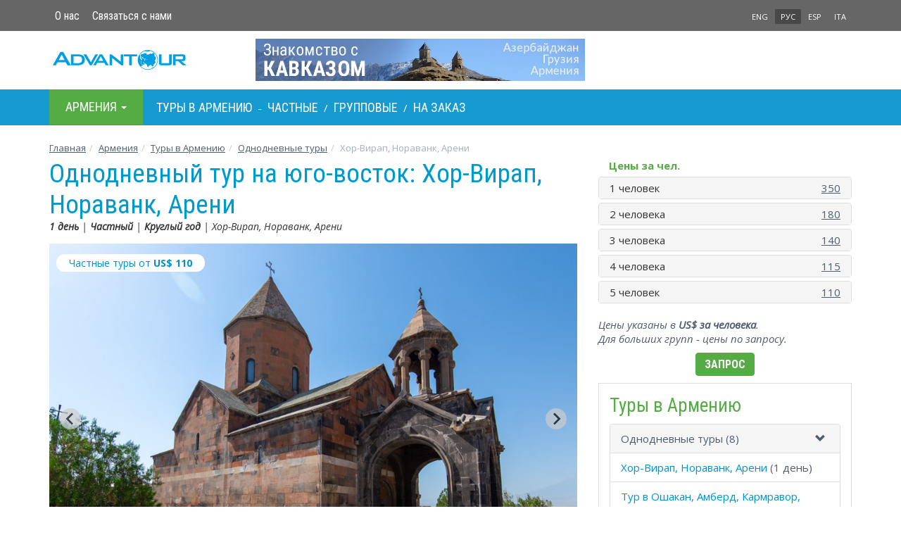

--- FILE ---
content_type: text/html; charset=utf-8
request_url: https://www.advantour.com/rus/armenia/tours/day-tour-1.htm
body_size: 72980
content:
<!DOCTYPE html>
<html lang="ru">
  <head>
     
    <meta http-equiv="Content-Type" content="text/html; charset=utf-8">
    <title>Тур по Армении: Хор-Вирап, Нораванк, Арени - 1 день</title>

    <meta name="description" content="Однодневный тур по Армении из Еревана на юго-восток страны, к старинным храмам и монастырям, веками венчающим землю, которая первой в мире приняла христианство в качестве официальной религии.">
    <meta name="keywords" content="Однодневный тур по Армении: Хор-Вирап, Нораванк, Арени, тур на юго-восток Армении">
    <meta http-equiv="X-UA-Compatible" content="IE=edge">
    <meta name="viewport" content="width=device-width, initial-scale=1, user-scalable=no">  
    <link rel='alternate' hreflang='x-default' href='https://www.advantour.com/armenia/tours/day-tour-1.htm' />
    <link rel='alternate' hreflang='en' href='https://www.advantour.com/armenia/tours/day-tour-1.htm' /><link rel='alternate' hreflang='ru' href='https://www.advantour.com/rus/armenia/tours/day-tour-1.htm' /><link rel='alternate' hreflang='es' href='https://www.advantour.com/es/armenia/viajes/excursion.htm' />    
    <link href="/css/bootstrap.min.css" rel="stylesheet">
    <link href="/css/custom.css" rel="stylesheet">
    <link href='/css/tours.css' rel='stylesheet'>    <link rel="canonical" href="https://www.advantour.com/rus/armenia/tours/day-tour-1.htm" />

    <!--[if lt IE 9]>
      <script src="https://oss.maxcdn.com/html5shiv/3.7.2/html5shiv.min.js"></script>
      <script src="https://oss.maxcdn.com/respond/1.4.2/respond.min.js"></script>
    <![endif]-->
<!-- Google Tag Manager -->
<script>(function(w,d,s,l,i){w[l]=w[l]||[];w[l].push({'gtm.start':
new Date().getTime(),event:'gtm.js'});var f=d.getElementsByTagName(s)[0],
j=d.createElement(s),dl=l!='dataLayer'?'&l='+l:'';j.async=true;j.src=
'https://www.googletagmanager.com/gtm.js?id='+i+dl;f.parentNode.insertBefore(j,f);
})(window,document,'script','dataLayer','GTM-W2BMSRM');</script>
<!-- End Google Tag Manager -->


  </head>
  <body data-spy="scroll" data-target="#TourMenuSpy" data-offset="80">
<!-- Google Tag Manager (noscript) -->
<noscript><iframe src="https://www.googletagmanager.com/ns.html?id=GTM-W2BMSRM"
height="0" width="0" style="display:none;visibility:hidden"></iframe></noscript>
<!-- End Google Tag Manager (noscript) -->    <div class='top'>
        <div class="container">
            <div class='row'>
    <div class='col-xs-8'>
        <ul class='nav nav-pills top-menu'>            
            <li><a href="/rus/about.htm">О нас</a></li>
            <li><a href="/rus/armenia/contacts.htm">Связаться с нами</a></li>
        </ul>
    </div>
    <div class='col-xs-4 lang'>
        <ul class='nav nav-pills pull-right'>
                <li><a href='/armenia/tours/day-tour-1.htm' title='One-day Tour in Armenia: Khor-Virap, Noravank, Areni'>ENG</a></li> 
                <li class='active'><a href='/rus/armenia/tours/day-tour-1.htm' title='Однодневный тур на юго-восток: Хор-Вирап, Нораванк, Арени'>РУС</a></li><li><a href='/es/armenia/viajes/excursion.htm' title='Excursión a Khor Virap, Noravank y Areni de un día'>ESP</a></li><li><a href='/it/armenia/viaggi.htm' title="Viaggi in Armenia">ITA</a></li></ul>    </div>
</div>
        </div>
    </div>

    <div class="container">
        <header>
            <div class='row'>
    <div class='col-xs-6 col-md-3'>
        <a href="/rus/" class='logo'><img src="/images/logo.svg" class='img-responsive' alt="Advantour"></a>
    </div>
    <div class='col-md-6 hidden-xs hidden-sm'>
        <div class='slogan'><a rel='nofollow' href='/ads.php?id=2&db=armen&ln=ru' title="Тур «Знакомство с Кавказом»" ><img src='/img/armenia/banners/caucasus-ru.jpg' border='0' width='468' alt="Тур «Знакомство с Кавказом»" class='img-responsive' style=''></a></div>
    </div>
    <div class='col-xs-6 col-md-3'>
        <style type='text/css'>
.glyphicon-envelope {position: absolute; right:5px; top:22px; color: #00adee;}
@media (max-width: 400px) {.glyphicon-envelope{top:17px;}}
@media (max-width: 320px) {.glyphicon-envelope{top:12px;}}
</style>         
    </div>
</div>        </header>
    </div>

    <!-- Top menu -->
    <div class='menu-line'>
        <div class="container">
            <nav class="navbar navbar-default menu"> 
    <div class="container-fluid">
    <div class="navbar-header">
      <button type="button" class="navbar-toggle collapsed" data-toggle="collapse" data-target="#navbar-collapse" aria-expanded="false">
        <span class="sr-only">Toggle navigation</span>
        <span class="icon-bar"></span>
        <span class="icon-bar"></span>
        <span class="icon-bar"></span>
      </button>
      <li class="dropdown visible-xs-block" id='menu-dest'>
            <a class="dropdown-toggle" data-toggle="dropdown" href="#" role="button" aria-haspopup="true" aria-expanded="false">
              Армения <span class="caret"></span>
            </a>
            <ul class="dropdown-menu">
                <li><a href="/rus/silkroad/"><b>Шелковый путь</b></a></li>
                <li><a href="/rus/central-asia/"><b>Центральная Азия</b></a></li>
                <li><a href="/rus/kazakhstan/">Казахстан</a></li>
                <li><a href="/rus/kyrgyzstan/">Кыргызстан</a></li>
                <li><a href="/rus/tajikistan/">Таджикистан</a></li>
                <li><a href="/rus/turkmenistan/">Туркменистан</a></li>
                <li><a href="/rus/uzbekistan/">Узбекистан</a></li>
                <li><a href="/rus/caucasus/"><b>Кавказ</b></a></li>
                <li><a href="/rus/armenia/">Армения</a></li>
                <li><a href="/rus/azerbaijan/">Азербайджан</a></li>
                <li><a href="/rus/georgia/">Грузия</a></li>
                <li role="separator" class="divider"></li>
                <li><a href="/rus/russia/">Россия</a></li>
                <li><a href="/rus/china/">Китай</a></li>
            </ul>
        </li>
    </div>
 
    <div class="collapse navbar-collapse" id="navbar-collapse">
    <ul class="nav navbar-nav">
        <li class="dropdown hovermenu hidden-xs" id='menu-dest'>
            <a class="dropdown-toggle parent" data-toggle="dropdown" href="/rus/armenia/" role="button" aria-haspopup="true" aria-expanded="false">
              Армения <span class="caret"></span>
            </a>
            <ul class="dropdown-menu">
                <li><a href="/rus/silkroad/"><b>Шелковый путь</b></a></li>
                <li><a href="/rus/central-asia/"><b>Центральная Азия</b></a></li>
                <li><a href="/rus/kazakhstan/">Казахстан</a></li>
                <li><a href="/rus/kyrgyzstan/">Кыргызстан</a></li>
                <li><a href="/rus/tajikistan/">Таджикистан</a></li>
                <li><a href="/rus/turkmenistan/">Туркменистан</a></li>
                <li><a href="/rus/uzbekistan/">Узбекистан</a></li>
                <li><a href="/rus/caucasus/"><b>Кавказ</b></a></li>
                <li><a href="/rus/armenia/">Армения</a></li>
                <li><a href="/rus/azerbaijan/">Азербайджан</a></li>
                <li><a href="/rus/georgia/">Грузия</a></li>
                <li role="separator" class="divider"></li>
                <li><a href="/rus/russia/">Россия</a></li>
                <li><a href="/rus/china/">Китай</a></li>
            </ul>
        </li>

                <!-- Top menu -->
        <div class="navbar-text" style="color: #fff;">
            <a href="/rus/armenia/tours.htm" title="Туры в Армению. Групповые и индивидуальные туры. Цены и программы" >Туры в Армению</a> -
            <a href="/rus/armenia/tours/private.htm" title="Индивидуальные туры в Армению. Цены и программы">Частные</a> /
                            <a href="/rus/armenia/tours/group.htm" title="Групповые туры в Армению. Цены и программы">Групповые</a> /
                        <a href="/rus/armenia/tours/custom.htm" title="Туры на заказ в Армению. Цены и программы">На заказ</a>
                    </div>

    </ul>
    </div><!-- /.navbar-collapse -->
  </div><!-- /.container-fluid -->
</nav>        </div>
    </div>
            <div class="container" >
        <!-- Content and right block (banner) -->
        <div class="row">
            <ol class="breadcrumb">
<li><a href='/rus/' title='Главная страница Адвантур'>Главная</a></li><li><a href='/rus/armenia/' title='Армения'>Армения</a></li><li><a href='/rus/armenia/tours.htm' title='Туры в Армению'>Туры в Армению</a></li><li><a href='/rus/armenia/tours/day-tours.htm' title='Однодневные туры в Армении'>Однодневные туры</a></li><li class='active'>Хор-Вирап, Нораванк, Арени</li></ol>
                        <section class="col-md-8">
                 <article><h1>Однодневный тур на юго-восток: Хор-Вирап, Нораванк, Арени<span><b>1 день</b> | <b>Частный</b> | <b>Круглый год</b> | Хор-Вирап, Нораванк, Арени</span></h1></article><style type='text/css'>
.nav-tabs > li.active  > a {border-top:2px solid #8ccce7 !important;}
.nav-tabs > li > a {margin-right:0;}
ul.tour-pills,.tour-pills>li {border:1px solid #ededed;}
.tour-pills>li>a {font-family:'Roboto Condensed'; font-weight:bold; padding:10px 0; text-transform: uppercase;}
.tour-pills>li>a:hover {background:none;}
.tour-pills>li.active>a {color:#4f5d6e; background: none;}
.tour-pills>li+li {margin-left:0 !important;}
</style>
<link href='https://cdn.jsdelivr.net/npm/@splidejs/splide@4.1.4/dist/css/splide.min.css' rel='stylesheet'>
<script src='https://cdn.jsdelivr.net/npm/@splidejs/splide@4.1.4/dist/js/splide.min.js'></script>

    <style>
        #thumbnail-navigation {margin: 15px auto 0; }
        .splide__slide img {width: 100%; height: 100%; object-fit: cover; }
        #thumbnails .splide__slide {filter: brightness(40%); }
        #thumbnails .splide__slide.is-active {filter: brightness(100%); border: 3px solid #fff !important; }
        .splide-text {position: absolute; bottom: 10px; left: 12px; color: #fff; text-shadow: 1px 1px 4px #000,-1px -1px 4px #000,1px -1px 4px #000,-1px 1px 4px #000,0px 0px 15px #000;}
        .tour-price-from {font-size: 14px; position: absolute; z-index: 20; margin: 15px 0 0 10px; background: #fff; padding: 3px 18px; border-radius: 18px;}
    </style>
    
<div id="thumbnail-navigation" class="splide">
    <a href="#prices"><div class="tour-price-from">Частные туры от <b>US$ <b>110</b></b></div></a>
    <div class="splide__track">
        <ul class="splide__list">
          <li class='splide__slide'><img src='/img/armenia/tours/day-tour-1/khor-virap2.jpg' alt='Монастырь Хор Вирап, Араратская долина'><span class='splide-text'>Монастырь Хор Вирап, Араратская долина</span></li><li class='splide__slide'><img src='/img/armenia/tours/day-tour-1-map-big.jpg' alt='Однодневный тур на юго-восток: Хор-Вирап, Нораванк, Арени Карта'><span class='splide-text'>Карта маршрута</span></li><li class='splide__slide'><img src='/img/armenia/tours/day-tour-1/khor-virap1.jpg' alt='Монастырь Хор Вирап, Араратская долина'><span class='splide-text'>Монастырь Хор Вирап, Араратская долина</span></li><li class='splide__slide'><img src='/img/armenia/tours/day-tour-1/noravank2.jpg' alt='Монастырь Нораванк, Вайоц Дзор'><span class='splide-text'>Монастырь Нораванк, Вайоц Дзор</span></li><li class='splide__slide'><img src='/img/armenia/tours/day-tour-1/noravank3.jpg' alt='Монастырь Нораванк, Вайоц Дзор'><span class='splide-text'>Монастырь Нораванк, Вайоц Дзор</span></li><li class='splide__slide'><img src='/img/armenia/tours/day-tour-1/areni-cave3.jpg' alt='Пещера Арени, Вайоцдзорская область'><span class='splide-text'>Пещера Арени, Вайоцдзорская область</span></li><li class='splide__slide'><img src='/img/armenia/tours/day-tour-1/areni-cave2.jpg' alt='Пещера Арени, Вайоцдзорская область'><span class='splide-text'>Пещера Арени, Вайоцдзорская область</span></li><li class='splide__slide'><img src='/img/armenia/tours/day-tour-1/areni-cave4.jpg' alt='Пещера Арени, Вайоцдзорская область'><span class='splide-text'>Пещера Арени, Вайоцдзорская область</span></li>
        </ul>
    </div>
</div>
<div id="thumbnails" class="splide">
    <div class="splide__track">
        <ul class="splide__list">
          <li class='splide__slide'><img src='/img/armenia/tours/day-tour-1/mini/khor-virap2_sm.jpg' alt='Монастырь Хор Вирап, Араратская долина'></li><li class='splide__slide'><img src='/img/armenia/tours/day-tour-1-map.jpg' alt='Однодневный тур на юго-восток: Хор-Вирап, Нораванк, Арени Карта'></li><li class='splide__slide'><img src='/img/armenia/tours/day-tour-1/mini/khor-virap1_sm.jpg' alt='Монастырь Хор Вирап, Араратская долина'></li><li class='splide__slide'><img src='/img/armenia/tours/day-tour-1/mini/noravank2_sm.jpg' alt='Монастырь Нораванк, Вайоц Дзор'></li><li class='splide__slide'><img src='/img/armenia/tours/day-tour-1/mini/noravank3_sm.jpg' alt='Монастырь Нораванк, Вайоц Дзор'></li><li class='splide__slide'><img src='/img/armenia/tours/day-tour-1/mini/areni-cave3_sm.jpg' alt='Пещера Арени, Вайоцдзорская область'></li><li class='splide__slide'><img src='/img/armenia/tours/day-tour-1/mini/areni-cave2_sm.jpg' alt='Пещера Арени, Вайоцдзорская область'></li><li class='splide__slide'><img src='/img/armenia/tours/day-tour-1/mini/areni-cave4_sm.jpg' alt='Пещера Арени, Вайоцдзорская область'></li>
        </ul>
    </div>
</div>
<script>
    document.addEventListener( 'DOMContentLoaded', function () {
        var main = new Splide( '#thumbnail-navigation', {
            heightRatio : 0.666,
            type      : 'fade',
            rewind    : true,
            pagination: false,
        } );

        var thumbnails = new Splide( '#thumbnails', {
            fixedWidth  : 115,
            fixedHeight  : 86,
            rewind      : true,
            pagination  : false,
            isNavigation: true,
            speed: 100,
            arrows    : false,

        } );

        main.sync( thumbnails );
        main.mount();
        thumbnails.mount();
    } );
</script>
<style>
    body {position: relative;}
    .affix {top:-10px; width:750px; z-index: 10;}
    .affix #TourMenuSpy {background :#fff; border: none !important; box-shadow: 0px 1px 6px 0px rgba(0,0,0,0.1);}
    .affix + .container-menu {padding-top: 55px;}

    .tour-menu .navbar {padding:0; margin-top:10px;}
    .tour-menu .navbar-default {background:#fff; border:0; border-bottom:1px solid #ddd; border-radius:0;}
    .tour-menu .navbar-default .navbar-nav > li.active > a {background:none; color:#3ec6ff; border-bottom:3px solid #3ec6ff;}
    .tour-menu .navbar-default .navbar-nav > li > a {border-bottom:3px solid #fff;}
    .tour-menu .navbar-default .navbar-nav > li > a:hover {border-bottom:3px solid #ddd;}
    .tour-menu .nav > li > a {font-weight:600; font-size: 16px; line-height: inherit; border:0; color:#484b5f; }
    .tour-request-tab {background: #55ac45; color: #fff !important; border-radius: 6px; }
    .tour-request-tab:hover {color: #333 !important; border-bottom: none !important;}
    .tour-menu .navbar-default .navbar-nav > li.active > a.tour-request-tab {background:#3ec6ff; color:#fff;}

    #accortourday {padding-top: 102px; margin-top: -102px; }
    #prices, #reviews, #request {padding-top: 50px; margin-top: -50px; }

    @media screen and (max-width: 768px) {
        .affix {top:75px; z-index: 10; width: 100%; overflow-x: auto;}
        .tour-menu {margin:0 -10px;}
        .tour-menu .navbar-nav {display: inline-flex; width: 100%; overflow-x: auto; margin:0;}
        .tour-menu .nav > li > a {padding:12px;}
        #accortourday {padding-top: 190px; margin-top: -190px; }
        #prices, #reviews, #request {padding-top: 130px; margin-top: -130px; }
    }
</style>

        <div class='tour-menu' data-spy='affix' data-offset-top='900' style='margin-bottom: 15px;'>
            <nav class='navbar navbar-default' id='TourMenuSpy'>                          
                  <ul class='nav navbar-nav'>  
                    <li class='active'><a href='#accortourday'>Программа</a></li>
                    <li><a href='#prices'>Цены</a></li>
                    <li><a href='#request'>Запрос</a></li>
                    <li><a href='#reviews'>Отзывы</a></li>               
                  </ul>
            </nav>
        </div>
        <article class='text'><style type='text/css'>
        .under {text-decoration: underline;}
        .under:hover {text-decoration: none;}
        .tourdays {font-weight: bold; color:#09c;}
        .tab-content ul {margin:15px 0 15px -25px;}
        div.glyphicon-chevron-down {margin-right:-10px;}
        div.panel-heading:after {content:''; display:block; clear:both;}
        </style><div class="readmore clearfix">
<p><em>Однодневный тур по Армении из Еревана на юго-восток страны, к старинным храмам и монастырям, веками венчающим землю, которая первой в мире приняла христианство в качестве официальной религии. Приятным завершением насыщенной экскурсионной программы станет поездка в пещерный комплекс Арени, где в 2008 году была найдена самая древняя кожаная обувь, дошедшая до наших дней.</em></p>
</div>
<h3>Программа тура:</h3>
<p><strong>Ереван &ndash; Хор-Вирап &ndash; Нораванк &ndash; Арени &ndash; Ереван</strong></p>
<p>Наши гид и водитель встретят вас после завтрака в вашем отеле в Ереване, и мы направимся в <a href="/rus/armenia/khor-virap.htm">монастырь Хор-Вирап</a> (&laquo;глубокая темница&raquo;). Согласно легенде, Святой Григорий Просветитель, покровитель Армении, был узником этого места в течение 13 лет за распространение христианства, пока царь Трдат III не решил принять новую религию. С территории монастыря открывается красивейшая панорама на <a href="/rus/armenia/ararat.htm">гору Арарат</a>. В продолжение путешествия мы посетим монастырь Нораванк, расположенный на уступе глубокого извилистого ущелья. Архитектурный <a href="/rus/armenia/noravank.htm">ансамбль Нораванка</a> выстроен среди отвесных красных скал причудливой формы, что делает его образ совершенно незабываемым. После этого нас ждет поездка в <a href="/rus/armenia/areni-cave.htm">пещерный комплекс Арени</a>, где в 2008 году была найдена самая древняя кожаная обувь, дошедшая до наших дней. После этого мы отвезем вас в отель в <a href="/rus/armenia/yerevan.htm">Ереване</a>, и на этом наш тур завершится.</p>
<p><strong>Продолжительность тура:</strong> 7-8 часов</p>
<h3>Цена включает:</h3>
<ul>
    <li>Все трансферы по программе;</li>
    <li>Русскоговорящий гид, сопровождающий туристов;</li>
    <li>Входные билеты на экскурсионные объекты по программе;</li>
    <li>Минеральная вода.</li>
</ul><div id="prices" class='padtop60'>
    <h3>Цены<small> за человека</small></h3>
</div>
<style>
            .price_tr > div:nth-child(2)::after {background: none;}
            </style>
            <div class='tab-content'><div role='tabpanel' class='tab-pane active' id='2026'>
                    <div class='price_table clearfix'>
                        <div>&nbsp;</div>
                        <div></div>
                        <div class='text-center'></div>
                        <div class='text-center'></div>
                        <div class='text-center'></div>
                        <div></div>
                    </div>
                    <div class='panel-group'>            
                <div class='price_table clearfix price_tr'>
                    <div style='white-space: nowrap;'>1 человек</div>
                    <div style='width: 45%;'></div>
                <div class='text-center'>US$ <b>350</b></div><div></div><div></div><div class='pull-right'><a href='#request' >Запрос</a></div>
            </div>            
                <div class='price_table clearfix price_tr'>
                    <div style='white-space: nowrap;'>2 человека</div>
                    <div style='width: 45%;'></div>
                <div class='text-center'>US$ <b>180</b></div><div></div><div></div><div class='pull-right'><a href='#request' >Запрос</a></div>
            </div>            
                <div class='price_table clearfix price_tr'>
                    <div style='white-space: nowrap;'>3 человека</div>
                    <div style='width: 45%;'></div>
                <div class='text-center'>US$ <b>140</b></div><div></div><div></div><div class='pull-right'><a href='#request' >Запрос</a></div>
            </div>            
                <div class='price_table clearfix price_tr'>
                    <div style='white-space: nowrap;'>4 человека</div>
                    <div style='width: 45%;'></div>
                <div class='text-center'>US$ <b>115</b></div><div></div><div></div><div class='pull-right'><a href='#request' >Запрос</a></div>
            </div>            
                <div class='price_table clearfix price_tr'>
                    <div style='white-space: nowrap;'>5 человека</div>
                    <div style='width: 45%;'></div>
                <div class='text-center'>US$ <b>110</b></div><div></div><div></div><div class='pull-right'><a href='#request' >Запрос</a></div>
            </div></div></div></div><div style='margin-top:-10px; font-style:italic;'>Цены указаны в <b>US$</b>, за человека. <br>Для больших групп - цены по запросу.</div><br><style>
    .glyphicon-chevron-down {transition: transform 0.5s ease;}
    .transform {transform: rotate(180deg);}
    @media screen and (max-width: 768px) {
        .transform {transform: rotate(45deg);}
    }
</style>
<script type='text/javascript'>
    function ButtonRotate(s){
        var objectID=$(s).attr('href');
        if($(objectID).hasClass('in')) $(objectID).collapse('hide');
        else $(objectID).collapse('show');
        $(s).find('span.glyphicon.glyphicon-chevron-down').toggleClass('transform');
        return false;
    }
</script>

        <div id='request' class='padtop60'>            
            <h3>Запрос</h3>
        </div>
<form action="#request" method="post" name="transfer" class="form-horizontal" id='form-tour' onsubmit='return checkfill();'>
<div class='row'>
        <div class='col-xs-12' style="font-size: 17px; color: #55ac45;">Ваши данные</div>
        <div class='col-xs-12' style="margin-bottom: 10px;">
            <small>Мы используем эту информацию исключительно в целях переписки по поводу Вашего путешествия.</small>
        </div>
        <div class="clearfix"></div>
        <div class="col-sm-4">
            <input name="name" id="name" class="name" size="20">
            <input name="Nm" id="inputName" class="form-control" placeholder="Имя" required>
        </div>      
        <div class="col-sm-4">
            <input name="Surname" id="Surname" class="form-control" placeholder="Фамилия" required>
        </div>
        <div class="col-sm-4">
            <select name="Citizenship" id="inputCitizenship" class="form-control"><option selected disabled>Гражданство</option><option>Австралия</option><option>Австрия</option><option>Азербайджан</option><option>Албания</option><option>Алжир</option><option>Ангола</option><option>Андорра</option><option>Антигуа и Барбуда</option><option>Аргентина</option><option>Армения</option><option>Афганистан</option><option>Багамские острова</option><option>Бангладеш</option><option>Барбадос</option><option>Бахрейн</option><option>Без гражданства</option><option>Белиз</option><option>Беларусь</option><option>Бельгия</option><option>Бенин</option><option>Болгария</option><option>Боливия</option><option>Босния и Герцеговина</option><option>Ботсвана</option><option>Бразилия</option><option>Бруней</option><option>Буркина-Фасо</option><option>Бурунди</option><option>Бутан</option><option>Вануату</option><option>Ватикан</option><option>Великобритания</option><option>Венгрия</option><option>Венесуэла</option><option>Вьетнам</option><option>Габон</option><option>Гаити</option><option>Гайана</option><option>Гамбия</option><option>Гана</option><option>Гваделупа</option><option>Гватемала</option><option>Гвинея</option><option>Гвинея экваториал</option><option>Гвинея-Бисау</option><option>Германия</option><option>Гибралтар</option><option>Гондурас</option><option>Гренада</option><option>Греция</option><option>Грузия</option><option>Дания</option><option>Джибути</option><option>Доминика</option><option>Доминиканская Республика</option><option>Египет</option><option>Заир</option><option>Замбия</option><option>Западная Сахара</option><option>Западный Берлин</option><option>Зимбабве</option><option>Израиль</option><option>Индия</option><option>Индонезия</option><option>Иордания</option><option>Ирак</option><option>Иран</option><option>Ирландия</option><option>Исландия</option><option>Испания</option><option>Италия</option><option>Йемен</option><option>Кабо-Верде </option><option>Казахстан</option><option>Камбоджа</option><option>Камерун</option><option>Канада</option><option>Катар</option><option>Катар</option><option>Кения</option><option>Кипр</option><option>Кирибати</option><option>Китай</option><option>КНДР</option><option>Колумбия</option><option>Коморские остр.</option><option>Конго</option><option>Корея (Южная)</option><option>Коста-Рика</option><option>Кот-д'Ивуар</option><option>Куба</option><option>Кувейт</option><option>Кыргызстан</option><option>Лаос</option><option>Латвия</option><option>Лесото</option><option>Либерия</option><option>Ливан</option><option>Ливия</option><option>Литва</option><option>Лихтенштейн</option><option>Люксембург</option><option>Маврикий</option><option>Мавритания</option><option>Мадагаскар</option><option>Макао</option><option>Македония</option><option>Малави</option><option>Малайзия</option><option>Мали</option><option>Мальдивские остр</option><option>Мальта</option><option>Марокко</option><option>Мартиника</option><option>Маршалловы остр</option><option>Межд.(ООН)</option><option>Мексика</option><option>Мелилья</option><option>Микронезия</option><option>Мозамбик</option><option>Молдова</option><option>Монако</option><option>Монголия</option><option>Мьянма \ Бирма</option><option>Намибия</option><option>Науру</option><option>Непал</option><option>Нигер</option><option>Нигерия</option><option>Нидерланды</option><option>Никарагуа</option><option>Новая Зеландия</option><option>Норвегия</option><option>ОАЭ</option><option>Оман</option><option>Пакистан</option><option>Палау</option><option>Палестина</option><option>Панама</option><option>Папуа - Новая Гвинея</option><option>Парагвай</option><option>Перу</option><option>Польша</option><option>Португалия</option><option>Россия</option><option>Руанда</option><option>Румыния</option><option>Сальвадор</option><option>Самоа</option><option>Сан-Марино</option><option>Сан-Томе и Принсипи</option><option>Саудовская Аравия</option><option>Свазиленд</option><option>Сейшельские остр.</option><option>Сен-Пьер и Микелон</option><option>Сенегал</option><option>Сент-Винсент</option><option>Сент-Китс и Невис</option><option>Сент-Люсия</option><option>Сербия</option><option>Сингапур</option><option>Сирия</option><option>Словакия</option><option>Соломоновы остр.</option><option>Сомали</option><option>Судан</option><option>Суринам</option><option>США</option><option>Сьерра-Леоне</option><option>Сянган (Гонконг)</option><option>Таджикистан</option><option>Таиланд</option><option>Тайвань</option><option>Танзания</option><option>Тимор восточный</option><option>Того</option><option>Тонга</option><option>Тринидад и Тобаго</option><option>Тувалу</option><option>Тунис</option><option>Туркменистан</option><option>Турция</option><option>Уганда</option><option>Узбекистан</option><option>Украина</option><option>Уругвай</option><option>Фиджи</option><option>Филиппин</option><option>Финляндия</option><option>Франция</option><option>Хорватия</option><option>ЦАР</option><option>Чад</option><option>Черногория</option><option>Чехия</option><option>Чили</option><option>Швейцария</option><option>Швеция</option><option>Шри-Ланка</option><option>Эквадор</option><option>Эритрея</option><option>Эстония</option><option>Эфиопия</option><option>ЮАР</option><option>Ямайка</option><option>Япония</option></select>
        </div>
        <div class="col-sm-4">
            <input name="mail" id="mail" class="name" size="10">
            <input name="Email" type="email" id="inputEmail" class="form-control" placeholder="E-mail" required>
        </div>
        <div class="col-sm-4">
            <input name="Phone" type="tel" id="inputPhone" class="form-control" placeholder="Телефон (+код)" required>
        </div>
        </div>
<div class='row'>
        <div class='col-xs-12' style="font-size: 17px; color: #55ac45; margin-bottom: 10px;">Детали тура</div>
        <input type="hidden" name="Tour" id="inputTour" value="Однодневный тур на юго-восток: Хор-Вирап, Нораванк, Арени">
        <div class="col-sm-4">
            <input name="from" type="text" id="from" class="form-control" placeholder="Начало"  required>
        </div>
                        <div class="col-sm-4">
            <select name="lang" id="lang" class="form-control">
            <option selected disabled>Язык экскурсии</option>
                <option>Английский</option>  
                <option>Русский</option>  
                <option>Французский</option>  
                <option>Немецкий</option>  
                <option>Испанский</option>  
                <option>Итальянский</option>  
                <option>Японский</option>  
            </select>
        </div>
                <div class="col-sm-4">        
            <select name="Travelers_Number" id="Travelers_Number" class="form-control">
            <option selected disabled>Количество туристов</option>                              
               <option >1</option><option >2</option><option >3</option><option >4</option><option >5</option><option >6</option><option >7</option><option >8</option><option >9</option><option >10</option><option >11</option><option >12</option><option >13</option><option >14</option><option >15</option><option >16</option>            </select>       
        </div>
        <div class="col-xs-12 col-sm-8">
            <textarea name="Comments" rows="4" wrap="VIRTUAL" class="form-control" placeholder="Дополнительная информация"></textarea>
        </div>
</div>
<div class='row'>        
        <div class="text-center">
            <input name="price" id="tour_price" type="hidden" value="110">
            <input name="fill" type="hidden" value="2026-01-27 17:26:56">
            <input name="gacid" id="gacid" type="hidden" >
            <input name="ymcid" id="ymcid" type="hidden" >
            <input name="referrer" id="referrer" type="hidden">
            <input name="utm_source" id="utm_source" type="hidden">
            <input name="utm_medium" id="utm_medium" type="hidden">
            <input name="utm_campaign" id="utm_campaign" type="hidden">
            <input name="utm_term" id="utm_term" type="hidden">
            <input name="utm_content" id="utm_content" type="hidden">
            <input name="request_type" id="request_type" type="hidden" value="private">
            <input name="private-tour-submit" type="submit" id="Submit" value="Отправить запрос" class="btn btn-success">
        </div>
    </div>
</form>

<script type='text/javascript'>
function checkfill() {
    var n = $("#Travelers_Number").val();
    if (n < 1) {
        alert("Введите количество туристов!");
        $("#Travelers_Number").focus();
        return false;
    }
    var cit = $("#inputCitizenship").val();
    if (cit == null) {
        alert("Выберите гражданство!");
        $("#inputCitizenship").focus();
        return false;
    }

    $("#gacid").val(window.gaGlobal.vid);
    ym(30700938, 'getClientID', function(clientID) {
        $("#ymcid").val(clientID);
    });
    $("#referrer").val(document.referrer);

    const getParam = (param) => {
        const urlParams = new URL(window.location.toString()).searchParams
        return urlParams.get(param) || ''
    }
    const utmSource = getParam('utm_source');
    const utmMedium = getParam('utm_medium');
    const utmCampaign = getParam('utm_campaign');
    const utmTerm = getParam('utm_term');
    const utmContent = getParam('utm_content');
    $("#utm_source").val(utmSource);
    $("#utm_medium").val(utmMedium);
    $("#utm_campaign").val(utmCampaign);
    $("#utm_term").val(utmTerm);
    $("#utm_content").val(utmContent);
}
</script>
<b>ПРИМЕЧАНИЕ:</b><br>
<p>Это индивидуальная экскурсия с гидом. Во время экскурсии к вам/вашей группе не будут присоединяться другие туристы.<br>
 Вы можете сами выбирать последовательность посещения достопримечательностей.<br>
 Вы можете выбрать удобное для вас время начала экскурсии: с 09.00 до 16.00.<br>
 Экскурсию можно начать непосредственно из аэропорта/ вокзала, где вас будет ждать наш гид.</p>
<br>
<div class='pull-right' style='margin-top: 15px;'><a href='' onclick='showreviewform(); return false;'>Добавить отзыв</a></div><div id="reviews" class='padtop60'>
    <h3>Отзывы тура: Однодневный тур на юго-восток: Хор-Вирап, Нораванк, Арени</h3>
</div>
<div style='display: none;' id='tour-review-form'>
    <form action="" method="post" name="sub_com">
        <div class='row'>
            <h4 class='col-xs-12'>Оставить отзыв</h4>
            <div class="col-sm-4">
                <select name="rating" id="rating" class="form-control" required>
                    <option selected disabled>Ваша оценка</option>
                    <option value="5" selected="selected">Отлично</option>
                    <option value="4">Хорошо</option>
                    <option value="3">Неплохо</option>
                    <option value="2">Плохо</option>
                    <option value="1">Ужасно</option>
                </select>
            </div>
            <div class="col-sm-4">
                <input name="name" id="name" class="name" size="20">
                <input name="author" id="inputName" class="form-control" placeholder="Имя" required>
            </div>
            <div class="col-sm-4">
                <input name="mail" id="mail" class="name" size="20">
                <input name="email" type="email" id="inputEmail" class="form-control" placeholder="E-mail" required>
            </div>
            <div class="col-sm-4">
                <select name="trip_date" id="trip_date" class="form-control" required>
                    <option selected disabled>Когда Вы посещали?</option>
                    <option value='2026-01-01'>Январь 2026</option><option value='2025-12-01'>Декабрь 2025</option><option value='2025-11-01'>Ноябрь 2025</option><option value='2025-10-01'>Октябрь 2025</option><option value='2025-09-01'>Сентябрь 2025</option><option value='2025-08-01'>Август 2025</option><option value='2025-07-01'>Июль 2025</option><option value='2025-06-01'>Июнь 2025</option><option value='2025-05-01'>Май 2025</option><option value='2025-04-01'>Апрель 2025</option><option value='2025-03-01'>Март 2025</option><option value='2025-02-01'>Февраль 2025</option>                </select>
            </div>
            <div class="col-xs-12 col-sm-8">
                <textarea name="text" rows="4" wrap="VIRTUAL" class="form-control" placeholder="Отзыв"></textarea>
            </div>
        </div>
        <div class='row'>
            <div class="text-center">
                <input name="tour_id" type="hidden" value="1">
                <input name="sub_com" type="submit" id="Submit" value="Отправить" class="btn btn-success">
            </div>
        </div>
    </form>
    <br>
</div>

<div class='panel panel-default'><div class='panel-body'>На этот тур отзывы еще не были размещены.</div></div><script type='text/javascript'>
    function showreviewform(){
        $("#tour-review-form").slideToggle();
    }
    function ShowMoreReviews(){
        $("#more-reviews").show(300);
        $("#show-review-but").hide();
    }
</script>
</article><script type='text/javascript'> 
    function coltourdays(s){                
    var objectID=$(s).attr('href');                
    if($(objectID).hasClass('in')) $(objectID).collapse('hide');
    else $(objectID).collapse('show');
    return false;    
    }  
    function expandAll(s){                        
        $('a[data-toggle="coltourdays"]').each(function(){
            var objectID=$(this).attr('href');
            if($(objectID).hasClass('in')===false)
            {
                 $(objectID).collapse('show');
            }
        });
        return false;
    }    
    function collapseAll(s){                        
        $('a[data-toggle="coltourdays"]').each(function(){
            var objectID=$(this).attr('href');
            $(objectID).collapse('hide');
        });
        return false;
    }                    
</script><style type='text/css'>
div.tour-list > a > img {width: 25%; margin-top:5px; margin-right:20px;} 
div.tour-list > div > p {margin:7px;}
@media (max-width: 500px) {
.tour-list > a > img {width:35% !important; margin-top:10px;}
.tour-list > div > table {width:100%;}
}
</style>
<div class='row'><div class="clearfix"></div>
            </section>

                        <aside class="col-md-4">
                <div class=''>
                    <div class='tab-content'><div role='tabpanel' class='tab-pane active' id='2026'><div style='color: #55ac45; padding: 6px 0 6px 15px; font-weight: bold;' class='col-xs-6'>Цены за чел.</div>
                
                <div class='clearfix'></div><div class='panel-group'><div class='panel panel-default simp_p'>
                <div class='panel-heading tourleft clearfix'>
                <div class='col-xs-6'>1 человек</div>
                <div class='col-xs-6 text-right' style='padding-left: 0;'><a href='/rus/armenia/tours/day-tour-1.htm#request'>350</a></div></div>
        </div><div class='panel panel-default simp_p'>
                <div class='panel-heading tourleft clearfix'>
                <div class='col-xs-6'>2 человека</div>
                <div class='col-xs-6 text-right' style='padding-left: 0;'><a href='/rus/armenia/tours/day-tour-1.htm#request'>180</a></div></div>
        </div><div class='panel panel-default simp_p'>
                <div class='panel-heading tourleft clearfix'>
                <div class='col-xs-6'>3 человека</div>
                <div class='col-xs-6 text-right' style='padding-left: 0;'><a href='/rus/armenia/tours/day-tour-1.htm#request'>140</a></div></div>
        </div><div class='panel panel-default simp_p'>
                <div class='panel-heading tourleft clearfix'>
                <div class='col-xs-6'>4 человека</div>
                <div class='col-xs-6 text-right' style='padding-left: 0;'><a href='/rus/armenia/tours/day-tour-1.htm#request'>115</a></div></div>
        </div><div class='panel panel-default simp_p'>
                <div class='panel-heading tourleft clearfix'>
                <div class='col-xs-6'>5 человек</div>
                <div class='col-xs-6 text-right' style='padding-left: 0;'><a href='/rus/armenia/tours/day-tour-1.htm#request'>110</a></div></div>
        </div></div></div></div><div style='font-style:italic;'>Цены указаны в <b>US$ за человека</b>. <br>Для больших групп - цены по запросу.</div>
            
            <div class='text-center'><a href='/rus/armenia/tours/day-tour-1.htm#request' class='btn btn-success' style='font:bold 16px "Roboto Condensed"; text-transform:uppercase; margin:10px 0;'>Запрос</a></div><div class='col-sm-6 col-md-12 border'>
    <h2>Туры в Армению</h2>
    <div class="panel-group" id="accordion" role="tablist" aria-multiselectable="true">

    <div class='panel panel-default'>
    <div class='panel-heading' role='tab' id='heading1'>
        <a href='/rus/armenia/tours/day-tours.htm' title='Однодневные туры в Армении'>Однодневные туры (8)</a>
        <a class='pull-right tour-arrow' role='button' data-toggle='collapse' data-parent='#accordion' href='#collapse1' aria-expanded='true' aria-controls='collapse1'><span class='glyphicon glyphicon-chevron-down'></span></a>        
    </div>
    <div id='collapse1' class='panel-collapse collapse in' role='tabpanel' aria-labelledby='heading1'>
      <ul class='list-group'>
      <li class='list-group-item'><a href='/rus/armenia/tours/day-tour-1.htm' title='Однодневный тур на юго-восток: Хор-Вирап, Нораванк, Арени (1 день)'>Хор-Вирап, Нораванк, Арени</a> <span class='text-nowrap'> (1 день)</span></li><li class='list-group-item'><a href='/rus/armenia/tours/day-tour-2.htm' title='Однодневный тур в Ошакан, Амберд, Кармравор, Сагмосаванк (1 день)'>Тур в Ошакан, Амберд, Кармравор, Сагмосаванк</a> <span class='text-nowrap'> (1 день)</span></li><li class='list-group-item'><a href='/rus/armenia/tours/day-tour-4.htm' title='Однодневный тур в Эчмиадзин, Сардарапат, Звартноц и Музей Геноцида (1 день)'>Тур в Эчмиадзин, Сардарапат, Звартноц</a> <span class='text-nowrap'> (1 день)</span></li><li class='list-group-item'><a href='/rus/armenia/tours/day-tour-5.htm' title='Однодневный тур на озеро Севан, Севанаванк, Дилижан, Гошаванк и Агарцин (1 день)'>Тур на озеро Севан, Севанаванк, Дилижан, Гошаванк</a> <span class='text-nowrap'> (1 день)</span></li><li class='list-group-item'><a href='/rus/armenia/tours/day-tour-6.htm' title='Однодневный тур на озеро Севан, Норадуз, Айраванк и Севанаванк (1 день)'>Тур на озеро Севан, Айраванк</a> <span class='text-nowrap'> (1 день)</span></li><li class='list-group-item'><a href='/rus/armenia/tours/day-tour-7.htm' title='Однодневный тур в Арутч, Мармашен, Гюмри, Аричаванк (1 день)'>Тур в Арутч, Мармашен, Гюмри, Аричаванк</a> <span class='text-nowrap'> (1 день)</span></li><li class='list-group-item'><a href='/rus/armenia/tours/garni-gekhard-tour.htm' title='Однодневный тур в Гарни, Гегард и Хор-Вирап (1 день)'>Тур в Гарни, Гегард и Хор-Вирап</a> <span class='text-nowrap'> (1 день)</span></li><li class='list-group-item'><a href='/rus/armenia/tours/yerevan-city-tour.htm' title='Однодневный тур: экскурсия по Еревану (1 день)'>Экскурсия по Еревану</a> <span class='text-nowrap'> (1 день)</span></li></ul>
    </div>
  </div>
    <div class='panel panel-default'>
    <div class='panel-heading' role='tab' id='heading2'>
        <a href='/rus/armenia/tours/cultural-tours.htm' title='Культурные туры в Армению'>Культурные туры (11)</a>
        <a class='pull-right tour-arrow' role='button' data-toggle='collapse' data-parent='#accordion' href='#collapse2' aria-expanded='true' aria-controls='collapse2'><span class='glyphicon glyphicon-chevron-down'></span></a>        
    </div>
    <div id='collapse2' class='panel-collapse collapse' role='tabpanel' aria-labelledby='heading2'>
      <ul class='list-group'>
      <li class='list-group-item'><a href='/rus/armenia/tours/armenia-classic-tour.htm' title='6-дневный классический тур по Армении (6 дней)'>Классический тур по Армении</a> <span class='text-nowrap'> (6 дней)</span></li><li class='list-group-item'><a href='/rus/armenia/tours/yerevan-and-vicinities-tour.htm' title='3-дневный тур по Еревану и его окрестностям (3 дня)'>Ереван и его окрестности</a> <span class='text-nowrap'> (3 дня)</span></li><li class='list-group-item'><a href='/rus/armenia/tours/armenia-at-glance.htm' title='4-дневный обзорный тур по Армении (4 дня)'>Обзорный тур по Армении</a> <span class='text-nowrap'> (4 дня)</span></li><li class='list-group-item'><a href='/rus/armenia/tours/armenia-tour-1.htm' title='4-дневный тур в Армению: основные достопримечательности (4 дня)'>Основные достопримечательности</a> <span class='text-nowrap'> (4 дня)</span></li><li class='list-group-item'><a href='/rus/armenia/tours/armenia-unesco-world-heritage.htm' title='5-дневный тур Всемирное наследие ЮНЕСКО в Армении (5 дней)'>Тур Всемирное наследие ЮНЕСКО</a> <span class='text-nowrap'> (5 дней)</span></li><li class='list-group-item'><a href='/rus/armenia/tours/armenia-tour-2.htm' title='5-дневный историко-археологический тур по Армении (5 дней)'>Историко-археологический тур</a> <span class='text-nowrap'> (5 дней)</span></li><li class='list-group-item'><a href='/rus/armenia/tours/armenia-tour-6.htm' title='5-дневный тур “Сердце Армении” (5 дней)'>Сердце Армении</a> <span class='text-nowrap'> (5 дней)</span></li><li class='list-group-item'><a href='/rus/armenia/tours/armenia-tour-3.htm' title='7-дневный тур: Армения в деталях (7 дней)'>Армения в деталях</a> <span class='text-nowrap'> (7 дней)</span></li><li class='list-group-item'><a href='/rus/armenia/tours/armenia-tour-7.htm' title='7-дневный тур: Все грани Армении (7 дней)'>Все грани Армении</a> <span class='text-nowrap'> (7 дней)</span></li><li class='list-group-item'><a href='/rus/armenia/tours/soul-of-armenia.htm' title='8-дневный тур «Душа Армении» (8 дней)'>Душа Армении</a> <span class='text-nowrap'> (8 дней)</span></li></ul>
    </div>
  </div>
    <div class='panel panel-default'>
    <div class='panel-heading' role='tab' id='heading3'>
        <a href='/rus/armenia/tours/winter-tours.htm' title='Зимние туры в Армению'>Зимние туры (1)</a>
        <a class='pull-right tour-arrow' role='button' data-toggle='collapse' data-parent='#accordion' href='#collapse3' aria-expanded='true' aria-controls='collapse3'><span class='glyphicon glyphicon-chevron-down'></span></a>        
    </div>
    <div id='collapse3' class='panel-collapse collapse' role='tabpanel' aria-labelledby='heading3'>
      <ul class='list-group'>
      <li class='list-group-item'><a href='/rus/caucasus/tours/caucasus-ski-tour.htm' title='11-дневный лыжный тур по Кавказу (11 дней)'>Лыжный тур по Кавказу</a> <span class='text-nowrap'> (11 дней)</span></li></ul>
    </div>
  </div>
    <div class='panel panel-default'>
    <div class='panel-heading' role='tab' id='heading4'>
        <a href='/rus/armenia/tours/combined-multicountry.htm' title='Комбинированные туры на Кавказ'>Туры на Кавказ (8)</a>
        <a class='pull-right tour-arrow' role='button' data-toggle='collapse' data-parent='#accordion' href='#collapse4' aria-expanded='true' aria-controls='collapse4'><span class='glyphicon glyphicon-chevron-down'></span></a>        
    </div>
    <div id='collapse4' class='panel-collapse collapse' role='tabpanel' aria-labelledby='heading4'>
      <ul class='list-group'>
      <li class='list-group-item'><a href='/rus/caucasus/tours/azerbaijan-georgia-armenia-2-week-itinerary.htm' title='15-дневный тур по Азербайджану, Грузии, Армении (15 дней)'>Тур по Азербайджану, Грузии, Армении</a> <span class='text-nowrap'> (15 дней)</span></li><li class='list-group-item'><a href='/rus/caucasus/tours/best-of-azerbaijan-georgia-armenia.htm' title='18-дневный тур лучшие маршруты по Кавказу (18 дней)'>Тур Лучшие маршруты по Кавказу</a> <span class='text-nowrap'> (18 дней)</span></li><li class='list-group-item'><a href='/rus/caucasus/tours/caucasus-capitals-tour.htm' title='5-дневный тур по столицам Кавказа (5 дней)'>Тур по столицам Кавказа</a> <span class='text-nowrap'> (5 дней)</span></li><li class='list-group-item'><a href='/rus/caucasus/tours/caucasus-food-and-wine-tour.htm' title='14-дневный гастрономический и винный тур по Кавказу (14 дней)'>Гастрономический и винный тур по Кавказу</a> <span class='text-nowrap'> (14 дней)</span></li><li class='list-group-item'><a href='/rus/caucasus/tours/caucasus-in-depth.htm' title='21-дневный тур Кавказ в деталях (21 день)'>Тур Кавказ в деталях</a> <span class='text-nowrap'> (21 день)</span></li><li class='list-group-item'><a href='/rus/caucasus/tours/caucasus-tour.htm' title='10-дневный тур по Кавказу (10 дней)'>Тур по Кавказу</a> <span class='text-nowrap'> (10 дней)</span></li><li class='list-group-item'><a href='/rus/caucasus/tours/south-caucasus.htm' title='8-дневный тур по Южному Кавказу (8 дней)'>Тур по Южному Кавказу</a> <span class='text-nowrap'> (8 дней)</span></li><li class='list-group-item'><a href='/rus/caucasus/tours/unesco-world-heritage-of-caucasus.htm' title='16-дневный кавказский тур по объектам Всемирного наследия ЮНЕСКО (16 дней)'>Кавказский тур по объектам Всемирного наследия ЮНЕ</a> <span class='text-nowrap'> (16 дней)</span></li></ul>
    </div>
  </div>
    <div class='panel panel-default'>
    <div class='panel-heading' role='tab' id='heading6'>
        <a href='/rus/armenia/tours/short.htm' title='Короткие туры по Армении'>Короткие туры (1)</a>
        <a class='pull-right tour-arrow' role='button' data-toggle='collapse' data-parent='#accordion' href='#collapse6' aria-expanded='true' aria-controls='collapse6'><span class='glyphicon glyphicon-chevron-down'></span></a>        
    </div>
    <div id='collapse6' class='panel-collapse collapse' role='tabpanel' aria-labelledby='heading6'>
      <ul class='list-group'>
      <li class='list-group-item'><a href='/rus/armenia/tours/tatev-monastery.htm' title='2-дневный тур в Татевский монастырь (2 дня)'>Tур в Татевский монастырь</a> <span class='text-nowrap'> (2 дня)</span></li></ul>
    </div>
  </div>
    <div class='panel panel-default'>
    <div class='panel-heading' role='tab' id='heading7'>
        <a href='/rus/armenia/tours/tours-from-georgia.htm' title='Туры в Армению из Грузии'>Туры из Грузии (5)</a>
        <a class='pull-right tour-arrow' role='button' data-toggle='collapse' data-parent='#accordion' href='#collapse7' aria-expanded='true' aria-controls='collapse7'><span class='glyphicon glyphicon-chevron-down'></span></a>        
    </div>
    <div id='collapse7' class='panel-collapse collapse' role='tabpanel' aria-labelledby='heading7'>
      <ul class='list-group'>
      <li class='list-group-item'><a href='/rus/armenia/tours/armenia-tour-4.htm' title='5-дневный тур в Армению из Грузии (5 дней)'>Тур в Армению из Грузии</a> <span class='text-nowrap'> (5 дней)</span></li><li class='list-group-item'><a href='/rus/armenia/tours/armenia-tour-from-tbilisi.htm' title='3-дневный тур в Армению из Тбилиси (3 дня)'>Тур в Армению из Тбилиси</a> <span class='text-nowrap'> (3 дня)</span></li><li class='list-group-item'><a href='/rus/georgia/tours/armenia-day-tour-from-tbilisi.htm' title='Однодневный тур «Монастыри и культура Армении» из Тбилиси (1 день)'>Тур «Монастыри и культура Армении»</a> <span class='text-nowrap'> (1 день)</span></li><li class='list-group-item'><a href='/rus/georgia/tours/armenia-daytour-from-tbilisi.htm' title='Однодневный тур из Тбилиси по достопримечательностям Северной Армении (1 день)'>Тур по достопримечательностям Северной Армении</a> <span class='text-nowrap'> (1 день)</span></li><li class='list-group-item'><a href='/rus/georgia/tours/armenia-hiking-tour-from-tbilisi.htm' title='Однодневный пеший тур в Армению из Тбилиси (1 день)'>Пеший тур в Армению</a> <span class='text-nowrap'> (1 день)</span></li></ul>
    </div>
  </div>
    <div class='panel panel-default'>
    <div class='panel-heading' role='tab' id='heading9'>
        <a href='/rus/armenia/tours/combined-armenia-georgia.htm' title='Комбинированные туры в Армению и Грузию'>Туры в Армению и Грузию (3)</a>
        <a class='pull-right tour-arrow' role='button' data-toggle='collapse' data-parent='#accordion' href='#collapse9' aria-expanded='true' aria-controls='collapse9'><span class='glyphicon glyphicon-chevron-down'></span></a>        
    </div>
    <div id='collapse9' class='panel-collapse collapse' role='tabpanel' aria-labelledby='heading9'>
      <ul class='list-group'>
      <li class='list-group-item'><a href='/rus/caucasus/tours/armenia-georgia.htm' title='Храмовая архитектура Кавказа, 9-дневный тур по Армении и Грузии (9 дней)'>Тур по храмовой архитектуре Кавказа</a> <span class='text-nowrap'> (9 дней)</span></li><li class='list-group-item'><a href='/rus/caucasus/tours/caucasus-tour-2.htm' title='8-дневный тур Сакральный Кавказ (8 дней)'>Тур Сакральный Кавказ</a> <span class='text-nowrap'> (8 дней)</span></li><li class='list-group-item'><a href='/rus/caucasus/tours/georgia-armenia.htm' title='5-дневный тур по Грузии и Армении (5 дней)'>Тур по Грузии и Армении</a> <span class='text-nowrap'> (5 дней)</span></li></ul>
    </div>
  </div>      
</div>
</div>                </div>
            </aside>
                    </div>
        
        <!-- You Might Also Enjoy Tours  -->
<br> 
<div class='row'>
    <div class='col-xs-12'><h2>Вас также могут заинтересовать<span>Следующие туры</span></h2></div>
    <div class="clearfix"></div>
    <div class='col-sm-3' style='margin-bottom: 10px;'>
        <div class='border1ccc'>
            <div class='tour-img-title'>
                <img src='/img/armenia/tours/day-tour-7.jpg' alt='Однодневный тур в Арутч, Мармашен, Гюмри, Аричаванк' class='img-responsive' style='margin-bottom: 10px;'> 
            </div>                
            <div style='margin:0 10px 10px;'>
            <a href='/rus/armenia/tours/day-tour-7.htm' title='Однодневный тур в Арутч, Мармашен, Гюмри, Аричаванк' style='font:19px "Roboto Condensed";'>Однодневный тур в Арутч, Мармашен, Гюмри, Аричаванк</a>
            <div style='line-height: 22px; margin-top: 5px;'><b>1 день</b> | от <b>US$ <b>115</b></b> / чел.<br>      
            Арутч, Мармашен, Гюмри, Аричаванк<br>         
            <b>Круглый год</b></div>            
            </div>
        </div>
        </div>
        <div class='col-sm-3' style='margin-bottom: 10px;'>
        <div class='border1ccc'>
            <div class='tour-img-title'>
                <img src='/img/armenia/tours/day-tour-6.jpg' alt='Однодневный тур на озеро Севан, Норадуз, Айраванк и Севанаванк' class='img-responsive' style='margin-bottom: 10px;'> 
            </div>                
            <div style='margin:0 10px 10px;'>
            <a href='/rus/armenia/tours/day-tour-6.htm' title='Однодневный тур на озеро Севан, Норадуз, Айраванк и Севанаванк' style='font:19px "Roboto Condensed";'>Однодневный тур на озеро Севан, Норадуз, Айраванк и Севанаванк</a>
            <div style='line-height: 22px; margin-top: 5px;'><b>1 день</b> | от <b>US$ <b>115</b></b> / чел.<br>      
            Озеро Севан, Норадуз, Айраванк, Севанаванк<br>         
            <b>Круглый год</b></div>            
            </div>
        </div>
        </div>
        <div class='col-sm-3' style='margin-bottom: 10px;'>
        <div class='border1ccc'>
            <div class='tour-img-title'>
                <img src='/img/armenia/tours/day-tour-5.jpg' alt='Однодневный тур на озеро Севан, Севанаванк, Дилижан, Гошаванк и Агарцин' class='img-responsive' style='margin-bottom: 10px;'> 
            </div>                
            <div style='margin:0 10px 10px;'>
            <a href='/rus/armenia/tours/day-tour-5.htm' title='Однодневный тур на озеро Севан, Севанаванк, Дилижан, Гошаванк и Агарцин' style='font:19px "Roboto Condensed";'>Однодневный тур на озеро Севан, Севанаванк, Дилижан, Гошаванк и Агарцин</a>
            <div style='line-height: 22px; margin-top: 5px;'><b>1 день</b> | от <b>US$ <b>115</b></b> / чел.<br>      
            Озеро Севан, Севанаванк, Дилижан, Гошаванк, Агарцин<br>         
            <b>Круглый год</b></div>            
            </div>
        </div>
        </div>
        <div class='col-sm-3' style='margin-bottom: 10px;'>
        <div class='border1ccc'>
            <div class='tour-img-title'>
                <img src='/img/armenia/tours/yerevan-city-tour.jpg' alt='Однодневный тур: экскурсия по Еревану' class='img-responsive' style='margin-bottom: 10px;'> 
            </div>                
            <div style='margin:0 10px 10px;'>
            <a href='/rus/armenia/tours/yerevan-city-tour.htm' title='Однодневный тур: экскурсия по Еревану' style='font:19px "Roboto Condensed";'>Однодневный тур: экскурсия по Еревану</a>
            <div style='line-height: 22px; margin-top: 5px;'><b>1 день</b> | от <b>US$ <b>90</b></b> / чел.<br>      
            Музей геноцида армян, Музей истории Армении<br>         
            <b>Круглый год</b></div>            
            </div>
        </div>
        </div>
        </div>
            <!-- Country guide links  -->
            
    </div>
    
    <footer>
        <div class="container">
            <!--Bottom Menu-->
            <div class='row' style="line-height: 26px;">    <div class='col-sm-4'>        <h4>Страны</h4>        <div class="row">            <div class="col-xs-6">                <a href="/rus/silkroad/"><b>Шелковый путь</b></a><br>                <a href="/rus/central-asia/"><b>Центральная Азия</b></a><br>                <a href="/rus/uzbekistan/">Узбекистан</a><br>                <a href="/rus/kazakhstan/">Казахстан</a><br>                <a href="/rus/kyrgyzstan/">Кыргызстан</a><br>                <a href="/rus/tajikistan/">Таджикистан</a><br>                <a href="/rus/turkmenistan/">Туркменистан</a><br>            </div>            <div class="col-xs-6">                <a href="/rus/caucasus/"><b>Кавказ</b></a><br>                <a href="/rus/georgia/">Грузия</a><br>                <a href="/rus/azerbaijan/">Азербайджан</a><br>                <a href="/rus/armenia/">Армения</a><br><br>                <a href="/rus/russia/">Россия</a><br>                <a href="/rus/china/">Китай</a><br>            </div>        </div>    </div>    <div class='col-sm-3'>        <h4>Услуги</h4>                <a href="/rus/armenia/tours/group.htm">Групповые туры</a><br>                <a href="/rus/armenia/tours/private.htm">Индивидуальные туры</a><br>        <a href="/rus/armenia/tours/custom.htm">Туры на заказ</a><br>            </div>    <div class="col-sm-3">        <h4>Компания</h4>        <a href="/rus/about.htm">О нас</a><br>        <a href="/rus/testimonials.htm">Отзывы</a><br>        <a href="/rus/booking-terms.htm">Публичная оферта</a><br>        <a href="/rus/privacy-policy.htm">О конфиденциальности</a><br>        <a href="/rus/sustainability-policy.htm">Политика устойчивого развития</a><br>        <a href="/rus/contacts.htm">Контакты</a><br>    </div>    <div class="clearfix" style="margin-bottom: 15px;"></div>    <div class="col-xs-5">        <img width="120px" src="/images/visa-master.svg">    </div>    <div class="col-xs-7">        <div class="pull-right">                            <a rel="nofollow" target='_blank' href="https://www.facebook.com/explorecaucasus"><div id='facebook'></div></a>                <a rel="nofollow" target='_blank' href="https://www.instagram.com/advantourcaucasus"><div id='instagram'></div></a>                        <a rel="nofollow" target='_blank' href="https://www.youtube.com/user/advantourcom"><div id='youtube'></div></a>                    </div>    </div></div><br>            <!--Footer-->
            <div class='row'>
    <div class='col-sm-5 col-md-4'>
        Copyright © 2001 — 2026 Advantour<br>
        Все права защищены
    </div>
    <div class='col-xs-8 col-sm-3 col-md-4'>

    </div>
    <div class='col-xs-4 col-sm-4 col-md-4 lang'>

    </div>
</div>        </div> 
    </footer>
<div class="container text-right"><a href="" class="backtop" id="toTop" style="display: none;"><span class="glyphicon glyphicon-circle-arrow-up"></span></a></div>


    <script src="https://ajax.googleapis.com/ajax/libs/jquery/1.11.2/jquery.min.js"></script>
    <script src="https://cdn.jsdelivr.net/npm/bootstrap@3.3.2/dist/js/bootstrap.min.js"></script>
    <link rel="stylesheet" href="//code.jquery.com/ui/1.11.4/themes/smoothness/jquery-ui.css">
    <script src="//code.jquery.com/ui/1.11.4/jquery-ui.js"></script>
    <script src="/js/jquery.ui.datepicker-ru.js"></script>
    
<link href="/css/lightgallery.min.css" rel="stylesheet">
<script src='/js/lightgallery.min.js'></script>
<!-- lightgallery plugins -->
<script src='/js/lg-thumbnail.min.js'></script>
<script src='/js/lg-fullscreen.min.js'></script>
<script src='/js/totop.js'></script>

<script type='text/javascript'>
    $(document).ready(function() {
        $('#lightgallery').lightGallery({
            download: false,
            exThumbImage: 'data-exthumbimage'
        });
        $('section.col-md-8').lightGallery({
            download: false,
            selector: "a[rel='lightbox[gallery]']"
        });
            });
</script>

<script type='text/javascript'>
    
// Readmore
var maxheight = 260;
var windowWidth = $(window).width();
if(windowWidth <= 768){        
        //$('.collapse').removeClass('in');
        $('.dropdown').removeClass('hovermenu');
    }

var showText = "<div class='dropdown text-center'>Далее <span class='caret'></span></div>";
var hideText = "<div class='dropup text-center'>Скрыть <span class='caret'></span></div>";

$('.readmore').each(function () {
    var text = $(this);
    if (text.find('img').length && windowWidth <= 768) maxheight = 355;
    if (maxheight!= 0 && text.height() > maxheight){text.css({ 'overflow': 'hidden','height': maxheight + 'px' });

    var link = $('<a href="#">' + showText + '</a>');
    var linkDiv = $('<div></div>');
    linkDiv.append(link);
    $(this).after(linkDiv);

    link.click(function (event) {
      event.preventDefault();
      if (text.height() > maxheight) {
          $(this).html(showText);
          text.css('height', maxheight + 'px');
      } else {
          $(this).html(hideText);
          text.css('height', 'auto');
      }
    });
    }       
});
// Datepicker
$(function() {
    var dates = $( "#from, #to" ).datepicker({
    minDate:2,
    defaultDate: "+2d",
        dateFormat: 'dd-mm-yy',
        onSelect: function( selectedDate ) {
            var option = this.id == "from" ? "minDate" : "maxDate",
                instance = $( this ).data( "datepicker" ),
                date = $.datepicker.parseDate(
                    instance.settings.dateFormat ||
                    $.datepicker._defaults.dateFormat,
                    selectedDate, instance.settings );
            dates.not( this ).datepicker( "option", option, date );
        }
    });
});
$(function() {
    var dates = $( "#from2, #to2" ).datepicker({
defaultDate: "+2d",
        dateFormat: 'dd-mm-yy',
        onSelect: function( selectedDate ) {
            var option = this.id == "from2" ? "minDate" : "maxDate",
                instance = $( this ).data( "datepicker" ),
                date = $.datepicker.parseDate(
                    instance.settings.dateFormat ||
                    $.datepicker._defaults.dateFormat,
                    selectedDate, instance.settings );
            dates.not( this ).datepicker( "option", option, date );
        }
    });
}); 
    $('[data-toggle="popover"]').popover({html:true,trigger:'hover'});
    $("#tourday1").addClass("in").attr("aria-expanded", "true");
</script>
  </body>
</html>